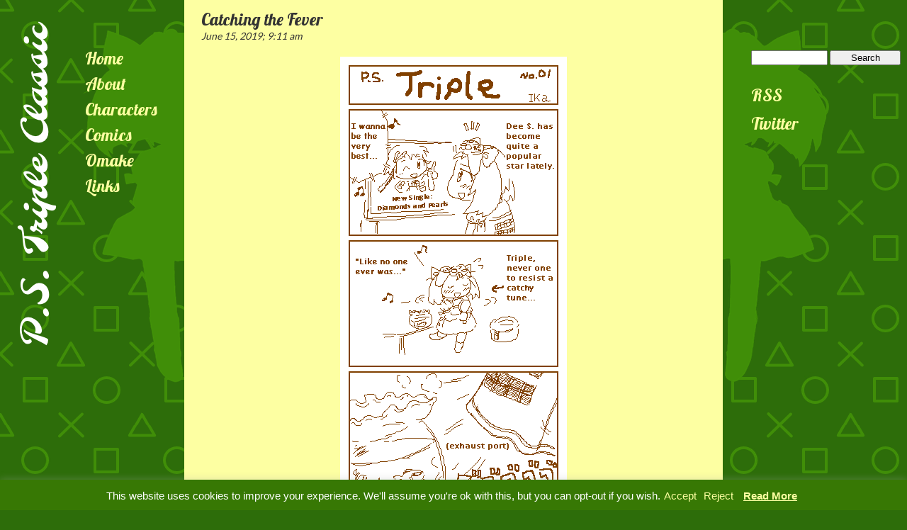

--- FILE ---
content_type: text/css
request_url: http://pst3classic.brainscraps.net/wp-content/themes/triple/style.css
body_size: 11641
content:
@charset "UTF-8";
/*
Theme Name: Triple
Theme URI:
Author: R. Kasahara
Author URI: https://pst3classic.brainscraps.net
Description: Custom-made theme for P.S. Triple Classic.
Version: 1.1
License: GNU General Public License v2 or later
License URI: LICENSE
Text Domain: triple
Tags: two-column, custom-header, custom-colors, custom-menu, custom-logo, footer-widgets, translation-ready

Loosely based on Tizia, which was based on Crucial and Kind of Business.

Theme Name: Crucial
Description: A friendly purple design for your blog (HTML5 and CSS3!)
Author: Stinkyink
Version: 1.0.4
Tags: purple, gray, two-columns, fixed-width, custom-background, custom-header, custom-colors, editor-style, custom-menu, sticky-post, threaded-comments, right-sidebar
License: GNU General Public License v2.0
License URI: http://www.gnu.org/licenses/gpl-2.0.html
-------------------------------------------------------
Crucial WordPress Theme, Copyright 2012 Stinkyink.com
Crucial is distributed under the terms of the GNU GPL
-------------------------------------------------------
*/
@import url("https://fonts.googleapis.com/css?family=Lobster|Lato");
@import url("https://fonts.googleapis.com/css?family=Molle:400i");

body {
	background: #2D6D0A url("images/tile.png") top left repeat;
	padding: 0;
	margin: 0;
	border: 0;
	height: auto;
	min-height: 640px;
	width: 100%;
	}
	
#titlebar {
	width: 100px;
	max-width: 100px;
	height: auto;
	vertical-align: top;
	left: 0;
	position: fixed;
	padding-left: 24px;
	padding-top: 30px;
	}
	
#headermenu {
	display: none;
	}
	
#mobilemenu {
	display: none;
	}
	
/* SIDEBAR - MENU TEXT */

#sidemenuleft {
	width: 160px;
	height: 100vh;
	padding-top: 0px;
	padding-bottom: 0px;
	margin-bottom: 0px;
	margin-left: 100px;
	margin-top: 40px;
	vertical-align: text-top;
	top: 0;
	left: 0;
	position: fixed;
	background: url("images/silhouette_l.png") top right no-repeat;
	}
	
#sidemenuright {
	width: 220px;
	height: 100vh;
	padding-top: 28px;
	padding-bottom: 0px;
	padding-left: 40px;
	margin-bottom: 0px;
	margin-top: 40px;
	vertical-align: text-top;
	top: 0;
	right: 0;
	position: fixed;
	background: url("images/silhouette_r.png") top left no-repeat;
	}
	
ul {
	list-style-type: none;
	font-family: Lobster, cursive;
	font-size: 24px;
	color: #FDFFA2;
	line-height: 36px;
	vertical-align: top; height:auto !important; /* for collapsible menus */
	text-align: left;
	}
	
h1, h2, h3, h4, h5, h6 {
	font-family: Lobster, cursive;
	font-size: 24px;
	line-height: 30px;
	font-weight: normal !important;
	margin-top: 0;
	vertical-align: top; height:auto !important; /* for collapsible menus */
	text-align: left;
	}
	
.menu a:link {
	color: #FDFFA2;
	text-decoration: none;
	}
	
.menu a:hover {
	color: #FFFFFF !important;
	text-decoration: none;
	}
	
.menu a:active {
	color: #FFFFFF;
	text-decoration: none;
	}
	
.menu a:visited {
	color: #FDFFA2;
	text-decoration: none;
	}
	
/* SIDEBAR - MENUS - COLLAPSIBLE MENUS */

.sidebar ul {
	margin-top: 2px;
	margin-bottom: 0px;
	padding-left: 0;
	}

.sidebar ul li {
	/* original */
	font-family: Lato, sans-serif;
	font-size: 16px;
	line-height: 20px;
	padding-bottom: 20px;
	list-style: none;
	text-align: left;
	}
	
.submenu {
	display:none;
	}
	
.show {
	display:none;
	}
	
.hide:target + .show {
	display:inline;
	}
	
.hide:target {
	display:none;
	}
	
.hide:target ~ .submenu {
	display:inline;
	}
	
.sidebar ul li a:link {
	color: #FDFFA2;
	text-decoration: none;
	}
	
.sidebar ul li a:hover {
	color: #FFFFFF;
	text-decoration: none;
	}
	
.sidebar ul li a:active {
	color: #FFFFFF;
	text-decoration: none;
	}
	
.sidebar ul li a:visited {
	color: #FDFFA2;
	text-decoration: none;
	}
	
input {
	width: 100px;
	}
	
/* BODY TEXT */

#content {
	background-color: #FDFFA2;
	height: 100%;
	min-height: 100vh;
	width: auto;
	min-width: 200px;
	margin-top: 0px;
	margin-left: 260px;
	margin-bottom: 0px;
	margin-right: 260px;
	padding-top: 12px;
	padding-left: 24px;
	padding-right: 24px;
	padding-bottom: 24px;
	/* font-family: Georgia, Times New Roman, Serif; */
	font-family: Lato, sans-serif;
	/* color: #222222; */
	color: #333333;
	display: block;
	vertical-align: text-top;
	}
	
#content a:link {
	color: #9413B5;
	text-decoration: none;
	}
	
#content a:hover {
	color: #D03183;
	text-decoration: none;
	}
	
#content a:active {
	color: #D03183;
	text-decoration: none;
	}
	
#content a:visited {
	color: #9413B5;
	text-decoration: none;
	}
	
.content-title {
	font-size: 16px;
	font-weight: bold;
	text-align: center;
	}
	
.content-body {
	font-size: 14px;
	line-height: 18px;
	text-align: left;
	}

.content-prevnext {
	font-size: 12px;
	font-style: italic;
	text-align: center;
	}
	
#welcome {
	font-family: Lato, sans-serif;
	font-size: 14px;
	font-style: italic;
	}
	
/* --- entry-specific --- */

#entrytitle {
	font-family: Lobster, cursive;
	font-size: 24px;
	margin: 0;
	}
	
#entryinfo {
	font-family: Lato, sans-serif;
	font-size: 14px;
	font-style: italic;
	}
	
hr {
	border-width: 2px;
	border-style: dotted;
	margin-top: 24px;
	margin-bottom: 20px;
	}
	
#footerinfo {
	font-family: Lato, sans-serif;
	font-size: 12px;
	font-style: italic;
	}
	
/* ====== widgets ====== */
.widget {
    margin-bottom: 0px;
    padding-bottom: 0px;
    border-bottom: none;
    }

.textwidget {
    font-size: 12px;
    }

.widget-title {
    border-bottom: none;
    }
    
/* ====== time (CUSTOM) ====== */

.time {
    border-bottom: 2px dotted #333;
    margin: 0 0 0 0;
    padding: 2px 0 2px 0;
    color: #000;
    font-size: 14px;
    text-align: right;
    }
	
/* ====== post ====== */
.post a, #disqus_thread a {
    text-decoration: none;
    }

.post a:hover, #disqus_thread a:hover {
    text-decoration: none;
    }

.post, #comments, #respond, #disqus_thread {
    /* padding: 20px; */
    border: 0;
    margin: 0 0 16px 0;
    }
    
.sticky {
  /* go away - we don't like your sort round these parts */
  }    

/* .post-meta {
    border-bottom: 2px dotted #333;
    margin: 10px 0 0 0;
    padding: 10px 0 0 0;
	color: #000;
	font-size: 12px;
    }

.post-meta p {
    margin: 0 0 0 0
    }

.post-meta strong {
    display: inline-block;
    width: 95px
    }

.post-meta a {
    color: #9413B5;
    } */

.post h2 time, .post h1 time {
    font-size: 0.7em
    }

.post h2 time:before, .post h1 time:before {
    content: "– "
    }

.post img {
    padding: 5px;
    border: 0;
    margin: 0px;
    }
    
.post .attachment img {
 max-width: 570px; 
}

.post img.wp-smiley {
    padding: 0;
    border: none;
    margin: 0
    }

.post .aligncenter {
    margin: 5px auto;
    display: block
    }

.post .alignleft {
    float: left
    }

.post .alignright {
    float: right
    }

.wp-caption {
    font-size: 11px;
    text-align: center;
    border: 0;
    padding: 5px 0;
    margin: 10px;
    max-width: 100%;
    }

.wp-caption img {
    margin: 0;
    padding: 0;
    }

.wp-caption-text {
    margin: 0;
    padding: 0;
    }

.gallery-caption {
 border: 0;
 padding: 5px; 
 font-size: 11px;
}

.size-full {
    max-width: 99%;
    overflow: none;
    }

blockquote {
    border: 0;
    padding: 0 50px;
    -moz-border-radius: 5px;
    -webkit-border-radius: 5px;
    border-radius: 5px;
    margin: 0 0 0 0;
    position: relative
    }

blockquote:before, blockquote:after {
    font-size: 62px;
    position: absolute;
    display: block;
    width: 30px;
    height: 30px
    }

blockquote:before {
    content: "“";
    top: 20px;
    left: 10px
    }

blockquote:after {
    content: "”";
    bottom: -15px;
    right: 5px
    }

dt {
    font-weight: bold
    }

dd {
    margin-left: 10px
    }

ul, ol {
    padding-left: 20px
    }

address, pre {
    border: 0;
    padding: 10px;
    -moz-border-radius: 5px;
    -webkit-border-radius: 5px;
    border-radius: 5px
    }

del {
    -ms-filter: "progid:DXImageTransform.Microsoft.Alpha(Opacity=50)";
    filter: alpha(opacity=50);
    opacity: 0.5
    }

ins {
    text-decoration: none;
    display: inline-block;
    padding: 0 5px
    }

table {
    font-size: 12px;
    border-spacing: 0;
    border-collapse: collapse;
    -moz-box-shadow: 0 5px 5px #eee;
    -webkit-box-shadow: 0 5px 5px #eee;
    box-shadow: 0 5px 5px #eee;
    margin: 10px 0 20px 0
    }

th, td {
    padding: 3px 8px;
    border: 1px solid #999;
    margin: 0;
    text-align: left
    }

th {
    color: #000;
    }

/* tr:nth-child(odd) {
    background-color: #eee
    } 

tr:hover {
    background-color: #FFF9C6
    } */
	
/* ====== prev / next thingy ====== */
.prevnext {
    /* list-style: none; */
    padding: 0 0 0 0;
    margin: 20px;
    text-align: center
    }

.prevnext li {
    display: none;
    width: 48%
    }
	
/* --- footer --- */

#footer {
	font-family: Lato, sans-serif;
	font-size: 12px;
	margin-bottom: 0px;
	}
	
/* --- comments (new) --- */

.commentnumber {
	font-family: Lato, sans-serif;
	font-size: 14px;
	font-weight: bold;
	}
	
/* ====== comments ====== */
.commentlist {
    list-style: none;
    padding: 0;
    margin: 0
    }

.commentlist ul {
    list-style: none;
    padding: 0;
    margin: 0
    }

.comment {
    font-size: 13px;
    font-family: Lato, sans-serif;
    }

.comment .reply {
    text-align: right;
    }

.comment .children {
    padding-left: 10px;
    }

.comment-author {
    width: 49%;
    float: left;
    font-weight: bold;
    font-family: Lato, sans-serif;
    }

.comment-meta {
    width: 49%;
    float: right;
    text-align: right;
    }

.comment p {
 padding: 10px 0 0 0; 
}

.comment-author a, .comment-meta a, .comment .reply a {
    color: inherit;
    }

.comment .avatar {
    position: absolute;
    top: 5px;
    left: -80px;
    }

.comment-body {
    margin-left: 80px;
    position: relative;
    color: #333333;
    padding: 10px;
    margin-bottom: 10px;
    -moz-border-radius: 5px;
    -webkit-border-radius: 5px;
    border-radius: 5px;
    }
    
.comment-body ul {
 list-style: none;
 padding-left: 30px; 
}

.bypostauthor {
  /* not doing it today */
  }
	
/* --- MOBILE-SPECIFIC --- */

@media screen and (max-width: 960px) {

	#titlebar {
		display: none;
		}
	
	#sidemenuleft {
		display: none;
		}
		
	#sidemenuright {
		display: none;
		}
		
	#headermenu {
		display: block;
		width: 100vw;
		height: 80px;
		background: #2D6D0A url(images/triple_mobile.png) top left no-repeat;
		background-position-x: 26px;
		text-align: left;
		padding-left: 140px;
		color: #FFFFFF;
		font-family: Molle, cursive;
		font-style: italic;
		font-size: 36px;
		color: #FFFFFF;
		position: absolute;
		}
	
	#mobilemenu {
		display: inherit;
		height: 40px;
		font-family: Lobster, cursive;
		font-size: 24px;
		/* padding-left: 40px; */
		color: #FDFFA2;
		/* background-color: #408E07; */
		}
	
	#mobilesearch {
		display: inherit;
		margin-top: -34px;
		margin-left: 212px;
		}
		
	#mobilemenu a:link {
		color: #FDFFA2;
		text-decoration: none;
		}
	
	#mobilemenu a:hover {
		color: #FFFFFF !important;
		text-decoration: none;
		}
	
	#mobilemenu a:active {
		color: #FFFFFF;
		text-decoration: none;
		}
	
	#mobilemenu a:visited {
		color: #FDFFA2;
		text-decoration: none;
		}
		
	#content {
		height: auto;
		margin-left: 0px; /* old 119px; */
		margin-right: 0px;
		padding-top: 90px;
		}
		
	input {
		width: 74px;
		}
    }
    
/* --- PRINT SPECIFIC --- */
	
@media print {

	#titlebar {
		display: none;
		}
	
	#sidemenuleft {
		display: none;
		}
		
	#sidemenuright {
		display: none;
		}
		
	.hide, .show {
		display: none;
		}
	
	#content {
		width: 100%;
		margin-left: 0px;
		margin-right: 0px;
		padding-top: 0px;
		padding-bottom: 0px;
		}
		
	.content-prevnext {
		display: none;
		}
	}
